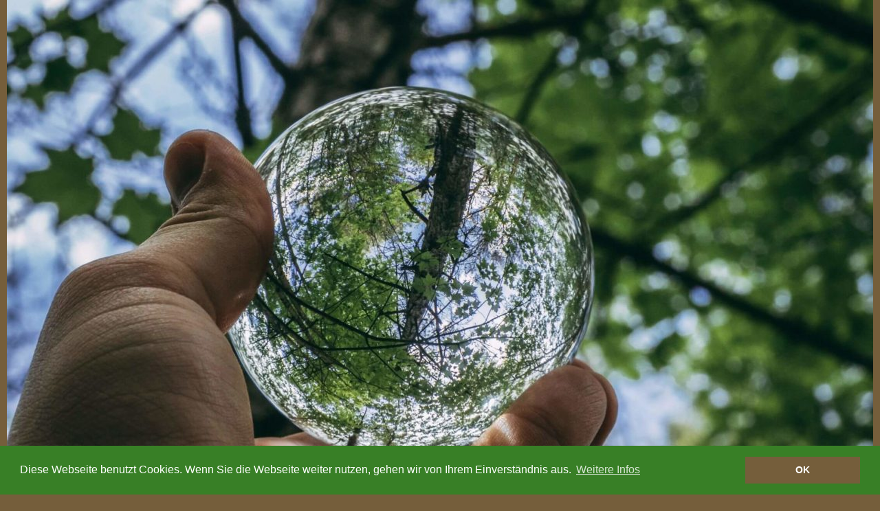

--- FILE ---
content_type: text/plain
request_url: https://www.google-analytics.com/j/collect?v=1&_v=j102&aip=1&a=1912583030&t=pageview&_s=1&dl=https%3A%2F%2Fumwelt-watchblog.de%2Fmusik-beginnt-fuer-mich-dort-wo-die-sprache-aufhoert-enoch-zu-guttenberg-im-gespraech-mit-melanie-alfaro%2F&ul=en-us%40posix&dt=%E2%80%9EMusik%20beginnt%20f%C3%BCr%20mich%20dort%2C%20wo%20die%20Sprache%20aufh%C3%B6rt%E2%80%9C.%20Enoch%20zu%20Guttenberg%20im%20Gespr%C3%A4ch%20mit%20Melanie%20Alfaro%20%E2%80%BA%20Umwelt-Watchblog%20%E2%80%BA%20Gesellschaftliche%20Verantwortung%2C%20Umweltschutz&sr=1280x720&vp=1280x720&_u=YEBAAEABAAAAACAAI~&jid=1604382577&gjid=336836980&cid=1422363453.1768738483&tid=UA-58220846-1&_gid=515162600.1768738483&_r=1&_slc=1&z=1372211216
body_size: -451
content:
2,cG-H6CW82H2TM